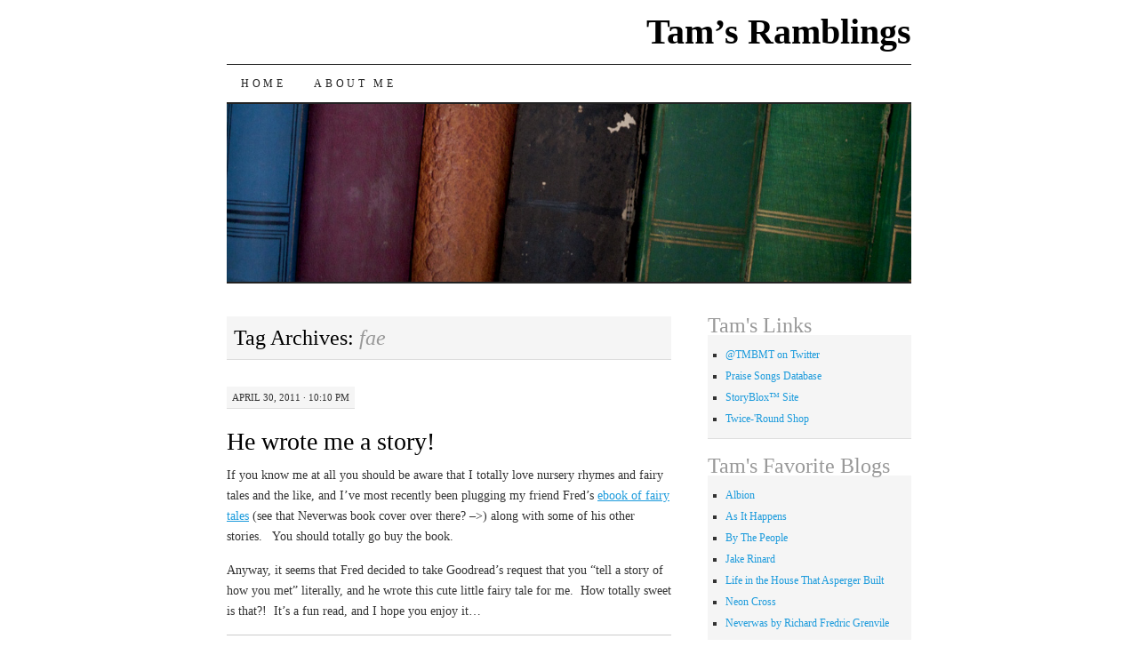

--- FILE ---
content_type: text/html; charset=UTF-8
request_url: https://tmbmt.mycustomdata.com/blog/index.php/tag/fae/
body_size: 10791
content:
<!DOCTYPE html>
<!--[if IE 7]>
<html id="ie7" lang="en-US">
<![endif]-->
<!--[if (gt IE 7) | (!IE)]><!-->
<html lang="en-US">
<!--<![endif]-->
<head>
<meta charset="UTF-8" />
<title>fae | Tam's Ramblings</title>
<link rel="profile" href="http://gmpg.org/xfn/11" />
<link rel="pingback" href="https://tmbmt.MyCustomData.com/blog/xmlrpc.php" />
<meta name='robots' content='max-image-preview:large' />
	<style>img:is([sizes="auto" i], [sizes^="auto," i]) { contain-intrinsic-size: 3000px 1500px }</style>
	<link rel='dns-prefetch' href='//tmbmt.MyCustomData.com' />
<link rel="alternate" type="application/rss+xml" title="Tam&#039;s Ramblings &raquo; Feed" href="https://tmbmt.MyCustomData.com/blog/index.php/feed/" />
<link rel="alternate" type="application/rss+xml" title="Tam&#039;s Ramblings &raquo; Comments Feed" href="https://tmbmt.MyCustomData.com/blog/index.php/comments/feed/" />
<link rel="alternate" type="application/rss+xml" title="Tam&#039;s Ramblings &raquo; fae Tag Feed" href="https://tmbmt.MyCustomData.com/blog/index.php/tag/fae/feed/" />
<script type="text/javascript">
/* <![CDATA[ */
window._wpemojiSettings = {"baseUrl":"https:\/\/s.w.org\/images\/core\/emoji\/16.0.1\/72x72\/","ext":".png","svgUrl":"https:\/\/s.w.org\/images\/core\/emoji\/16.0.1\/svg\/","svgExt":".svg","source":{"concatemoji":"https:\/\/tmbmt.MyCustomData.com\/blog\/wp-includes\/js\/wp-emoji-release.min.js?ver=6.8.3"}};
/*! This file is auto-generated */
!function(s,n){var o,i,e;function c(e){try{var t={supportTests:e,timestamp:(new Date).valueOf()};sessionStorage.setItem(o,JSON.stringify(t))}catch(e){}}function p(e,t,n){e.clearRect(0,0,e.canvas.width,e.canvas.height),e.fillText(t,0,0);var t=new Uint32Array(e.getImageData(0,0,e.canvas.width,e.canvas.height).data),a=(e.clearRect(0,0,e.canvas.width,e.canvas.height),e.fillText(n,0,0),new Uint32Array(e.getImageData(0,0,e.canvas.width,e.canvas.height).data));return t.every(function(e,t){return e===a[t]})}function u(e,t){e.clearRect(0,0,e.canvas.width,e.canvas.height),e.fillText(t,0,0);for(var n=e.getImageData(16,16,1,1),a=0;a<n.data.length;a++)if(0!==n.data[a])return!1;return!0}function f(e,t,n,a){switch(t){case"flag":return n(e,"\ud83c\udff3\ufe0f\u200d\u26a7\ufe0f","\ud83c\udff3\ufe0f\u200b\u26a7\ufe0f")?!1:!n(e,"\ud83c\udde8\ud83c\uddf6","\ud83c\udde8\u200b\ud83c\uddf6")&&!n(e,"\ud83c\udff4\udb40\udc67\udb40\udc62\udb40\udc65\udb40\udc6e\udb40\udc67\udb40\udc7f","\ud83c\udff4\u200b\udb40\udc67\u200b\udb40\udc62\u200b\udb40\udc65\u200b\udb40\udc6e\u200b\udb40\udc67\u200b\udb40\udc7f");case"emoji":return!a(e,"\ud83e\udedf")}return!1}function g(e,t,n,a){var r="undefined"!=typeof WorkerGlobalScope&&self instanceof WorkerGlobalScope?new OffscreenCanvas(300,150):s.createElement("canvas"),o=r.getContext("2d",{willReadFrequently:!0}),i=(o.textBaseline="top",o.font="600 32px Arial",{});return e.forEach(function(e){i[e]=t(o,e,n,a)}),i}function t(e){var t=s.createElement("script");t.src=e,t.defer=!0,s.head.appendChild(t)}"undefined"!=typeof Promise&&(o="wpEmojiSettingsSupports",i=["flag","emoji"],n.supports={everything:!0,everythingExceptFlag:!0},e=new Promise(function(e){s.addEventListener("DOMContentLoaded",e,{once:!0})}),new Promise(function(t){var n=function(){try{var e=JSON.parse(sessionStorage.getItem(o));if("object"==typeof e&&"number"==typeof e.timestamp&&(new Date).valueOf()<e.timestamp+604800&&"object"==typeof e.supportTests)return e.supportTests}catch(e){}return null}();if(!n){if("undefined"!=typeof Worker&&"undefined"!=typeof OffscreenCanvas&&"undefined"!=typeof URL&&URL.createObjectURL&&"undefined"!=typeof Blob)try{var e="postMessage("+g.toString()+"("+[JSON.stringify(i),f.toString(),p.toString(),u.toString()].join(",")+"));",a=new Blob([e],{type:"text/javascript"}),r=new Worker(URL.createObjectURL(a),{name:"wpTestEmojiSupports"});return void(r.onmessage=function(e){c(n=e.data),r.terminate(),t(n)})}catch(e){}c(n=g(i,f,p,u))}t(n)}).then(function(e){for(var t in e)n.supports[t]=e[t],n.supports.everything=n.supports.everything&&n.supports[t],"flag"!==t&&(n.supports.everythingExceptFlag=n.supports.everythingExceptFlag&&n.supports[t]);n.supports.everythingExceptFlag=n.supports.everythingExceptFlag&&!n.supports.flag,n.DOMReady=!1,n.readyCallback=function(){n.DOMReady=!0}}).then(function(){return e}).then(function(){var e;n.supports.everything||(n.readyCallback(),(e=n.source||{}).concatemoji?t(e.concatemoji):e.wpemoji&&e.twemoji&&(t(e.twemoji),t(e.wpemoji)))}))}((window,document),window._wpemojiSettings);
/* ]]> */
</script>
<style id='wp-emoji-styles-inline-css' type='text/css'>

	img.wp-smiley, img.emoji {
		display: inline !important;
		border: none !important;
		box-shadow: none !important;
		height: 1em !important;
		width: 1em !important;
		margin: 0 0.07em !important;
		vertical-align: -0.1em !important;
		background: none !important;
		padding: 0 !important;
	}
</style>
<link rel='stylesheet' id='wp-block-library-css' href='https://tmbmt.MyCustomData.com/blog/wp-includes/css/dist/block-library/style.min.css?ver=6.8.3' type='text/css' media='all' />
<style id='classic-theme-styles-inline-css' type='text/css'>
/*! This file is auto-generated */
.wp-block-button__link{color:#fff;background-color:#32373c;border-radius:9999px;box-shadow:none;text-decoration:none;padding:calc(.667em + 2px) calc(1.333em + 2px);font-size:1.125em}.wp-block-file__button{background:#32373c;color:#fff;text-decoration:none}
</style>
<style id='global-styles-inline-css' type='text/css'>
:root{--wp--preset--aspect-ratio--square: 1;--wp--preset--aspect-ratio--4-3: 4/3;--wp--preset--aspect-ratio--3-4: 3/4;--wp--preset--aspect-ratio--3-2: 3/2;--wp--preset--aspect-ratio--2-3: 2/3;--wp--preset--aspect-ratio--16-9: 16/9;--wp--preset--aspect-ratio--9-16: 9/16;--wp--preset--color--black: #000000;--wp--preset--color--cyan-bluish-gray: #abb8c3;--wp--preset--color--white: #ffffff;--wp--preset--color--pale-pink: #f78da7;--wp--preset--color--vivid-red: #cf2e2e;--wp--preset--color--luminous-vivid-orange: #ff6900;--wp--preset--color--luminous-vivid-amber: #fcb900;--wp--preset--color--light-green-cyan: #7bdcb5;--wp--preset--color--vivid-green-cyan: #00d084;--wp--preset--color--pale-cyan-blue: #8ed1fc;--wp--preset--color--vivid-cyan-blue: #0693e3;--wp--preset--color--vivid-purple: #9b51e0;--wp--preset--gradient--vivid-cyan-blue-to-vivid-purple: linear-gradient(135deg,rgba(6,147,227,1) 0%,rgb(155,81,224) 100%);--wp--preset--gradient--light-green-cyan-to-vivid-green-cyan: linear-gradient(135deg,rgb(122,220,180) 0%,rgb(0,208,130) 100%);--wp--preset--gradient--luminous-vivid-amber-to-luminous-vivid-orange: linear-gradient(135deg,rgba(252,185,0,1) 0%,rgba(255,105,0,1) 100%);--wp--preset--gradient--luminous-vivid-orange-to-vivid-red: linear-gradient(135deg,rgba(255,105,0,1) 0%,rgb(207,46,46) 100%);--wp--preset--gradient--very-light-gray-to-cyan-bluish-gray: linear-gradient(135deg,rgb(238,238,238) 0%,rgb(169,184,195) 100%);--wp--preset--gradient--cool-to-warm-spectrum: linear-gradient(135deg,rgb(74,234,220) 0%,rgb(151,120,209) 20%,rgb(207,42,186) 40%,rgb(238,44,130) 60%,rgb(251,105,98) 80%,rgb(254,248,76) 100%);--wp--preset--gradient--blush-light-purple: linear-gradient(135deg,rgb(255,206,236) 0%,rgb(152,150,240) 100%);--wp--preset--gradient--blush-bordeaux: linear-gradient(135deg,rgb(254,205,165) 0%,rgb(254,45,45) 50%,rgb(107,0,62) 100%);--wp--preset--gradient--luminous-dusk: linear-gradient(135deg,rgb(255,203,112) 0%,rgb(199,81,192) 50%,rgb(65,88,208) 100%);--wp--preset--gradient--pale-ocean: linear-gradient(135deg,rgb(255,245,203) 0%,rgb(182,227,212) 50%,rgb(51,167,181) 100%);--wp--preset--gradient--electric-grass: linear-gradient(135deg,rgb(202,248,128) 0%,rgb(113,206,126) 100%);--wp--preset--gradient--midnight: linear-gradient(135deg,rgb(2,3,129) 0%,rgb(40,116,252) 100%);--wp--preset--font-size--small: 13px;--wp--preset--font-size--medium: 20px;--wp--preset--font-size--large: 36px;--wp--preset--font-size--x-large: 42px;--wp--preset--spacing--20: 0.44rem;--wp--preset--spacing--30: 0.67rem;--wp--preset--spacing--40: 1rem;--wp--preset--spacing--50: 1.5rem;--wp--preset--spacing--60: 2.25rem;--wp--preset--spacing--70: 3.38rem;--wp--preset--spacing--80: 5.06rem;--wp--preset--shadow--natural: 6px 6px 9px rgba(0, 0, 0, 0.2);--wp--preset--shadow--deep: 12px 12px 50px rgba(0, 0, 0, 0.4);--wp--preset--shadow--sharp: 6px 6px 0px rgba(0, 0, 0, 0.2);--wp--preset--shadow--outlined: 6px 6px 0px -3px rgba(255, 255, 255, 1), 6px 6px rgba(0, 0, 0, 1);--wp--preset--shadow--crisp: 6px 6px 0px rgba(0, 0, 0, 1);}:where(.is-layout-flex){gap: 0.5em;}:where(.is-layout-grid){gap: 0.5em;}body .is-layout-flex{display: flex;}.is-layout-flex{flex-wrap: wrap;align-items: center;}.is-layout-flex > :is(*, div){margin: 0;}body .is-layout-grid{display: grid;}.is-layout-grid > :is(*, div){margin: 0;}:where(.wp-block-columns.is-layout-flex){gap: 2em;}:where(.wp-block-columns.is-layout-grid){gap: 2em;}:where(.wp-block-post-template.is-layout-flex){gap: 1.25em;}:where(.wp-block-post-template.is-layout-grid){gap: 1.25em;}.has-black-color{color: var(--wp--preset--color--black) !important;}.has-cyan-bluish-gray-color{color: var(--wp--preset--color--cyan-bluish-gray) !important;}.has-white-color{color: var(--wp--preset--color--white) !important;}.has-pale-pink-color{color: var(--wp--preset--color--pale-pink) !important;}.has-vivid-red-color{color: var(--wp--preset--color--vivid-red) !important;}.has-luminous-vivid-orange-color{color: var(--wp--preset--color--luminous-vivid-orange) !important;}.has-luminous-vivid-amber-color{color: var(--wp--preset--color--luminous-vivid-amber) !important;}.has-light-green-cyan-color{color: var(--wp--preset--color--light-green-cyan) !important;}.has-vivid-green-cyan-color{color: var(--wp--preset--color--vivid-green-cyan) !important;}.has-pale-cyan-blue-color{color: var(--wp--preset--color--pale-cyan-blue) !important;}.has-vivid-cyan-blue-color{color: var(--wp--preset--color--vivid-cyan-blue) !important;}.has-vivid-purple-color{color: var(--wp--preset--color--vivid-purple) !important;}.has-black-background-color{background-color: var(--wp--preset--color--black) !important;}.has-cyan-bluish-gray-background-color{background-color: var(--wp--preset--color--cyan-bluish-gray) !important;}.has-white-background-color{background-color: var(--wp--preset--color--white) !important;}.has-pale-pink-background-color{background-color: var(--wp--preset--color--pale-pink) !important;}.has-vivid-red-background-color{background-color: var(--wp--preset--color--vivid-red) !important;}.has-luminous-vivid-orange-background-color{background-color: var(--wp--preset--color--luminous-vivid-orange) !important;}.has-luminous-vivid-amber-background-color{background-color: var(--wp--preset--color--luminous-vivid-amber) !important;}.has-light-green-cyan-background-color{background-color: var(--wp--preset--color--light-green-cyan) !important;}.has-vivid-green-cyan-background-color{background-color: var(--wp--preset--color--vivid-green-cyan) !important;}.has-pale-cyan-blue-background-color{background-color: var(--wp--preset--color--pale-cyan-blue) !important;}.has-vivid-cyan-blue-background-color{background-color: var(--wp--preset--color--vivid-cyan-blue) !important;}.has-vivid-purple-background-color{background-color: var(--wp--preset--color--vivid-purple) !important;}.has-black-border-color{border-color: var(--wp--preset--color--black) !important;}.has-cyan-bluish-gray-border-color{border-color: var(--wp--preset--color--cyan-bluish-gray) !important;}.has-white-border-color{border-color: var(--wp--preset--color--white) !important;}.has-pale-pink-border-color{border-color: var(--wp--preset--color--pale-pink) !important;}.has-vivid-red-border-color{border-color: var(--wp--preset--color--vivid-red) !important;}.has-luminous-vivid-orange-border-color{border-color: var(--wp--preset--color--luminous-vivid-orange) !important;}.has-luminous-vivid-amber-border-color{border-color: var(--wp--preset--color--luminous-vivid-amber) !important;}.has-light-green-cyan-border-color{border-color: var(--wp--preset--color--light-green-cyan) !important;}.has-vivid-green-cyan-border-color{border-color: var(--wp--preset--color--vivid-green-cyan) !important;}.has-pale-cyan-blue-border-color{border-color: var(--wp--preset--color--pale-cyan-blue) !important;}.has-vivid-cyan-blue-border-color{border-color: var(--wp--preset--color--vivid-cyan-blue) !important;}.has-vivid-purple-border-color{border-color: var(--wp--preset--color--vivid-purple) !important;}.has-vivid-cyan-blue-to-vivid-purple-gradient-background{background: var(--wp--preset--gradient--vivid-cyan-blue-to-vivid-purple) !important;}.has-light-green-cyan-to-vivid-green-cyan-gradient-background{background: var(--wp--preset--gradient--light-green-cyan-to-vivid-green-cyan) !important;}.has-luminous-vivid-amber-to-luminous-vivid-orange-gradient-background{background: var(--wp--preset--gradient--luminous-vivid-amber-to-luminous-vivid-orange) !important;}.has-luminous-vivid-orange-to-vivid-red-gradient-background{background: var(--wp--preset--gradient--luminous-vivid-orange-to-vivid-red) !important;}.has-very-light-gray-to-cyan-bluish-gray-gradient-background{background: var(--wp--preset--gradient--very-light-gray-to-cyan-bluish-gray) !important;}.has-cool-to-warm-spectrum-gradient-background{background: var(--wp--preset--gradient--cool-to-warm-spectrum) !important;}.has-blush-light-purple-gradient-background{background: var(--wp--preset--gradient--blush-light-purple) !important;}.has-blush-bordeaux-gradient-background{background: var(--wp--preset--gradient--blush-bordeaux) !important;}.has-luminous-dusk-gradient-background{background: var(--wp--preset--gradient--luminous-dusk) !important;}.has-pale-ocean-gradient-background{background: var(--wp--preset--gradient--pale-ocean) !important;}.has-electric-grass-gradient-background{background: var(--wp--preset--gradient--electric-grass) !important;}.has-midnight-gradient-background{background: var(--wp--preset--gradient--midnight) !important;}.has-small-font-size{font-size: var(--wp--preset--font-size--small) !important;}.has-medium-font-size{font-size: var(--wp--preset--font-size--medium) !important;}.has-large-font-size{font-size: var(--wp--preset--font-size--large) !important;}.has-x-large-font-size{font-size: var(--wp--preset--font-size--x-large) !important;}
:where(.wp-block-post-template.is-layout-flex){gap: 1.25em;}:where(.wp-block-post-template.is-layout-grid){gap: 1.25em;}
:where(.wp-block-columns.is-layout-flex){gap: 2em;}:where(.wp-block-columns.is-layout-grid){gap: 2em;}
:root :where(.wp-block-pullquote){font-size: 1.5em;line-height: 1.6;}
</style>
<link rel='stylesheet' id='pilcrow-css' href='https://tmbmt.MyCustomData.com/blog/wp-content/themes/pilcrow/style.css?ver=6.8.3' type='text/css' media='all' />
<link rel="https://api.w.org/" href="https://tmbmt.MyCustomData.com/blog/index.php/wp-json/" /><link rel="alternate" title="JSON" type="application/json" href="https://tmbmt.MyCustomData.com/blog/index.php/wp-json/wp/v2/tags/303" /><link rel="EditURI" type="application/rsd+xml" title="RSD" href="https://tmbmt.MyCustomData.com/blog/xmlrpc.php?rsd" />
<meta name="generator" content="WordPress 6.8.3" />
</head>

<body class="archive tag tag-fae tag-303 wp-theme-pilcrow two-column content-sidebar color-light">
<div id="container" class="hfeed">
	<div id="page" class="blog">
		<div id="header">
						<div id="site-title">
				<span>
					<a href="https://tmbmt.MyCustomData.com/blog/" title="Tam&#8217;s Ramblings" rel="home">Tam&#8217;s Ramblings</a>
				</span>
			</div>

			<div id="nav" role="navigation">
			  				<div class="skip-link screen-reader-text"><a href="#content" title="Skip to content">Skip to content</a></div>
								<div class="menu"><ul>
<li ><a href="https://tmbmt.MyCustomData.com/blog/">Home</a></li><li class="page_item page-item-2"><a href="https://tmbmt.MyCustomData.com/blog/index.php/about/">About Me</a></li>
</ul></div>
			</div><!-- #nav -->

			<div id="pic">
				<a href="https://tmbmt.MyCustomData.com/blog/" rel="home">
										<img src="https://tmbmt.MyCustomData.com/blog/wp-content/themes/pilcrow/images/headers/books.jpg" width="770" height="200" alt="" />
								</a>
			</div><!-- #pic -->
		</div><!-- #header -->

		<div id="content-box">

<div id="content-container">
	<div id="content" role="main">

		<h1 class="page-title archive-head">
			Tag Archives: <span>fae</span>		</h1>

		
<div id="post-327" class="post-327 post type-post status-publish format-standard hentry category-guest-posts category-personal-2 category-stories-2 tag-big-bad-wolf tag-children tag-fae tag-fairies tag-fairy-tale tag-fairy-tales tag-fred-grenvile tag-green tag-personal tag-richard-fredric-grenvile tag-stocking-cap tag-story">
	<div class="entry-meta">

		April 30, 2011 &middot; 10:10 pm	</div><!-- .entry-meta -->

	<h2 class="entry-title"><a href="https://tmbmt.MyCustomData.com/blog/index.php/he-wrote-me-a-story/" rel="bookmark">He wrote me a story!</a></h2>	<div class="entry entry-content">
		<p>If you know me at all you should be aware that I totally love nursery rhymes and fairy tales and the like, and I&#8217;ve most recently been plugging my friend Fred&#8217;s <a href="http://grenvile.com/">ebook of fairy tales</a> (see that Neverwas book cover over there? &#8211;&gt;) along with some of his other stories.   You should totally go buy the book.</p>
<p>Anyway, it seems that Fred decided to take Goodread&#8217;s request that you &#8220;tell a story of how you met&#8221; literally, and he wrote this cute little fairy tale for me.  How totally sweet is that?!  It&#8217;s a fun read, and I hope you enjoy it&#8230;</p>
<hr />
<p>&nbsp;</p>
<h2>Little Green Stocking Cap<br />
<span style="font-size: small;">by Fred Grenvile © 2011</span></h2>
<p><em>This is a little tale that I wrote as an allegory of the way Tam and I met. Viewed one way I guess it could seem cheesy or patronizing, but the real details are private and this is close enough to get the gist across. Since Tam has expressed a real fondness for my alternate fairy stories and fables I thought I&#8217;d use that as the basis. I like the way it turned out but welcome comments here and on my own site at <a href="http://wwwgrenvile.com/">http://wwwGrenvile.com</a>.</em></p>
<p><em>Fred Grenvile</em></p>
<p>Once upon a time a Big Bad Wolf met a little girl wearing a dark green stocking cap. The wolf greeted the little girl politely and she told him that she was called “Little Green Stocking Cap&#8221; because she was never seen without it, for an evil fae had cursed her to never remove it. She was called thus for so long that soon everyone had forgotten she&#8217;d had any other name, even she! Little Green Stocking Cap was wandering the woods on her way to find a house she&#8217;d heard was made of sweets. She had left her own home because her poor parents could not help her to remove the heavy green cap, and for shame they made her wear a silly bonnet to cover it when ever she went out of the house. Green was quite courteous to the wolf, which was quite a novelty for him indeed. But when they had spoken for a time, Little Green Stocking Cap remembered that wolves had an unfair reputation for eating little girls right up. She became frightened and ran away very fast.</p>
<p><a href="https://tmbmt.MyCustomData.com/blog/wp-content/uploads/2011/04/green-hat3.png"><img decoding="async" class="alignleft" style="border: 0pt none; margin: 10px;" title="Green Stocking Cap" src="https://tmbmt.MyCustomData.com/blog/wp-content/uploads/2011/04/green-hat3-97x300.png" alt="Green Stocking Cap" width="97" height="300" /></a>Now the wolf had just remembered that the house of sweets had a very bad reputation, indeed. So, valiantly, he attempted to warn the little girl that what was sweet to the taste could turn sour on the stomach. But Green ran very fast and he became winded, so with a snarl he turned and went on about his wolfly pursuits.</p>
<p>Green Stocking Cap did not trust his quick retreat and continued as fast as her little legs could carry her. Just when she thought she could not run another step, there in the next clearing she saw the great house made of sweets. The walls were chocolate cake and the windows were sugar candy. Each tile of the roof was made of a different kind of chocolate delight. With a cry of joy, Green Stocking Cap ran and flung herself on the sweet-tart steps of the house and fell fast asleep.</p>
<p>Just as it fell dark a beautiful princess appeared and opened the door to the sweet house and invited Green Stocking Cap in. Green was very tired and the princess was so beautiful that she trusted her instantly and was soon fast asleep in a bed of her very own, with sheets of spun sugar and pillows stuffed with kettle-corn.</p>
<p>For a time all was lovely in the fine, sweet house, then one day Green took a fancy to hold a celebration to thank the beautiful princess for her hospitality. Green waited until she was out then slipped into the the princess&#8217; chamber to seek correspondence that might reveal what friends might visit to celebrate.</p>
<p>On a high chest Green found a writing box that held many letters and notes. As she was copying the most promising names, the princess returned and found her with her hand in the box. Before little Green could explain, the princess transformed and her true form was revealed to be none other than the same wicked hag that had cursed Green to always wear the cap!</p>
<p>Green gave a cry and ran from the house, just avoiding the clawed hand of the wicked fae. In her other hand was a great knife and Green had no doubt that should she be caught she&#8217;d soon be cut up and in the pot to boil!</p>
<p>Again, Green ran as fast as her little legs could carry her, but the cap snagged upon bushes and held her back, so that the fae gained upon her, calling all her wicked friends to aid her in catching the little girl. The fae truly did plan to feast that night!</p>
<p>Just as Green&#8217;s legs gave out and she fell to the soft mould beneath a great oak, the Wolf sprang out of the brush. Green&#8217;s heart quailed, for she knew she could not run another step. With the Wolf before her and the Hag behind, where could she turn. She was dinner for certain.</p>
<p>Just then the Wolf leapt and Green fell to the ground shivering, but he sailed right past and took a great bite from the Hag who had come up behind Green unawares. They fought and tussled in great fashion, but eventually the Hag was so bloodied she tore herself free and fled with a screech, grabbing a broken stick and flying off on her makeshift broom.</p>
<p>The Wolf led Green to an old shepherd&#8217;s hut by a glassy lake. It was none to clean, but Green soon found she had made a home and in time the local animals and herdsmen became a new family. And ever after the Wolf watched over her from the deep wood.</p>
			</div><!-- .entry-content -->
	
	<div class="entry-links">
		<p class="comment-number"><a href="https://tmbmt.MyCustomData.com/blog/index.php/he-wrote-me-a-story/#comments">2 Comments</a></p>

					<p class="entry-categories tagged">Filed under <a href="https://tmbmt.MyCustomData.com/blog/index.php/category/guest-posts/" rel="category tag">Guest Posts</a>, <a href="https://tmbmt.MyCustomData.com/blog/index.php/category/personal-2/" rel="category tag">Personal</a>, <a href="https://tmbmt.MyCustomData.com/blog/index.php/category/stories-2/" rel="category tag">Stories</a></p>
			<p class="entry-tags tagged">Tagged as <a href="https://tmbmt.MyCustomData.com/blog/index.php/tag/big-bad-wolf/" rel="tag">big bad wolf</a>, <a href="https://tmbmt.MyCustomData.com/blog/index.php/tag/children/" rel="tag">children</a>, <a href="https://tmbmt.MyCustomData.com/blog/index.php/tag/fae/" rel="tag">fae</a>, <a href="https://tmbmt.MyCustomData.com/blog/index.php/tag/fairies/" rel="tag">fairies</a>, <a href="https://tmbmt.MyCustomData.com/blog/index.php/tag/fairy-tale/" rel="tag">fairy tale</a>, <a href="https://tmbmt.MyCustomData.com/blog/index.php/tag/fairy-tales/" rel="tag">fairy tales</a>, <a href="https://tmbmt.MyCustomData.com/blog/index.php/tag/fred-grenvile/" rel="tag">Fred Grenvile</a>, <a href="https://tmbmt.MyCustomData.com/blog/index.php/tag/green/" rel="tag">green</a>, <a href="https://tmbmt.MyCustomData.com/blog/index.php/tag/personal/" rel="tag">personal</a>, <a href="https://tmbmt.MyCustomData.com/blog/index.php/tag/richard-fredric-grenvile/" rel="tag">Richard Fredric Grenvile</a>, <a href="https://tmbmt.MyCustomData.com/blog/index.php/tag/stocking-cap/" rel="tag">stocking cap</a>, <a href="https://tmbmt.MyCustomData.com/blog/index.php/tag/story/" rel="tag">story</a><br /></p>
			</div><!-- .entry-links -->

</div><!-- #post-## -->


	</div><!-- #content -->
</div><!-- #content-container -->


	<div id="sidebar" class="widget-area" role="complementary">
				<ul class="xoxo sidebar-list">

			<li id="linkcat-3" class="widget widget_links"><h3 class="widget-title">Tam's Links</h3>
	<ul class='xoxo blogroll'>
<li><a href="http://twitter.com/tmbmt" rel="me" title="My twitter account." target="_blank">@TMBMT on Twitter</a></li>
<li><a href="http://tmbmt.mycustomdata.com/praisesongs.asp" rel="me" title="TMBMT&#8217;s Praise Songs Database" target="_blank">Praise Songs Database</a></li>
<li><a href="http://www.storyblox.com" rel="me" title="StoryBlox™ &#8211; Educational toys for all ages." target="_blank">StoryBlox™ Site</a></li>
<li><a href="http://tmbmt.etsy.com" rel="me" title="My Personal Etsy Store." target="_blank">Twice-&#039;Round Shop</a></li>

	</ul>
</li>
<li id="linkcat-2" class="widget widget_links"><h3 class="widget-title">Tam's Favorite Blogs</h3>
	<ul class='xoxo blogroll'>
<li><a href="http://www.grenvile.com/" rel="friend" title="R. F. Grenvile &#8211; Author Blog" target="_blank">Albion</a></li>
<li><a href="http://johnmill79.livejournal.com/" rel="friend" target="_blank">As It Happens</a></li>
<li><a href="http://fd4ds5.tripod.com/gettys/index.blog" rel="friend sibling" target="_blank">By The People</a></li>
<li><a href="http://jakerinard.com/" rel="friend" target="_blank">Jake Rinard</a></li>
<li><a href="https://lifeintheaspiehouse.wordpress.com/" rel="friend">Life in the House That Asperger Built</a></li>
<li><a href="http://neoncrossapis.blogspot.com/" rel="friend" target="_blank">Neon Cross</a></li>
<li><a href="http://grenvile.com/" title="The best fairy tales you haven&#8217;t read yet." target="_blank">Neverwas by Richard Fredric Grenvile</a></li>
<li><a href="http://owings8.blogspot.com/" rel="sibling" title="Optimistically Walking IN God&#8217;s Sight" target="_blank">O. W. IN G. S.</a></li>
<li><a href="https://solodialogue.wordpress.com/" rel="friend" target="_blank">Solodialogue</a></li>

	</ul>
</li>
<li id="linkcat-280" class="widget widget_links"><h3 class="widget-title">Must Reads</h3>
	<ul class='xoxo blogroll'>
<li><a href="http://grenvile.com/" title="The best fairy tales you haven&#8217;t read yet." target="_blank"><img src="https://tmbmt.MyCustomData.com/blog/wp-content/uploads/2011/04/Neverwas-Cover-192x300.jpg" alt="Neverwas by Richard Fredric Grenvile" title="The best fairy tales you haven&#8217;t read yet." /></a></li>

	</ul>
</li>
<li id="text-4" class="widget widget_text"><h3 class="widget-title">Stuffs Tam Makes</h3>			<div class="textwidget"><br />
<table style="text-align: center;">
<tr><td><a style="font-family:Arial, Helvetica, sans-serif; font-size: 12px; text-decoration: none;" href="http://tmbmt.etsy.com">Twice-'Round on Etsy</a></td></tr>
<tr><td><object type="application/x-shockwave-flash" data="http://www.etsy.com/flash/spots/etsy_mini.swf?user_id=15147&user_name=TMBMT&item_source=shop&item_size=thumbnail&rows=3&columns=2"><param name="movie" value="http://www.etsy.com/flash/spots/etsy_mini.swf?user_id=15147&user_name=TMBMT&item_source=shop&item_size=thumbnail&rows=3&columns=2" /></object>
</td></tr>
</table>

<table style="text-align: center;">
<tr><td><a style="font-family:Arial, Helvetica, sans-serif; font-size: 12px; text-decoration: none;" href="http://StoryBlox.etsy.com">StoryBlox on Etsy</a></td></tr>
<tr><td><object type="application/x-shockwave-flash" data="http://www.etsy.com/flash/spots/etsy_mini.swf?user_id=11729&user_name=StoryBlox&item_source=shop&item_size=thumbnail&rows=3&columns=2"><param name="movie" value="http://www.etsy.com/flash/spots/etsy_mini.swf?user_id=11729&user_name=StoryBlox&item_source=shop&item_size=thumbnail&rows=3&columns=2" /></object>
</td></tr>
</table></div>
		</li>		</ul>
	</div><!-- #sidebar .widget-area -->

	
		</div><!-- #content-box -->

		<div id="footer" role="contentinfo">
			<div id="colophon">

				
				<div id="site-info">
					<a href="https://tmbmt.MyCustomData.com/blog/" title="Tam&#8217;s Ramblings" rel="home">Tam&#8217;s Ramblings</a> &middot; 				</div><!-- #site-info -->

				<div id="site-generator">
					<a href="http://wordpress.org/" title="A Semantic Personal Publishing Platform" rel="generator">Proudly powered by WordPress</a>
					&middot;
					Theme: Pilcrow by <a href="http://automattic.com/" rel="designer">Automattic</a>.				</div><!-- #site-generator -->

			</div><!-- #colophon -->
		</div><!-- #footer -->
	</div><!-- #page .blog -->
</div><!-- #container -->

<script type="speculationrules">
{"prefetch":[{"source":"document","where":{"and":[{"href_matches":"\/blog\/*"},{"not":{"href_matches":["\/blog\/wp-*.php","\/blog\/wp-admin\/*","\/blog\/wp-content\/uploads\/*","\/blog\/wp-content\/*","\/blog\/wp-content\/plugins\/*","\/blog\/wp-content\/themes\/pilcrow\/*","\/blog\/*\\?(.+)"]}},{"not":{"selector_matches":"a[rel~=\"nofollow\"]"}},{"not":{"selector_matches":".no-prefetch, .no-prefetch a"}}]},"eagerness":"conservative"}]}
</script>
</body>
</html>


--- FILE ---
content_type: text/css
request_url: https://tmbmt.mycustomdata.com/blog/wp-content/themes/pilcrow/style.css?ver=6.8.3
body_size: 7984
content:
/*
Theme Name: Pilcrow
Theme URI: http://theme.wordpress.com/themes/pilcrow/
Description: Pilcrow&rsquo;s 6 different layouts, with multiple sidebar configurations, four default color schemes, custom header images (using featured images in posts and pages), and a customizable background, make personalizing your blog a snap.
Version: 1.5.1
Author: Automattic
Author URI: http://automattic.com/
License: GNU General Public License v2 or later
License URI: http://www.gnu.org/licenses/gpl-2.0.html
Tags: custom-header, custom-background, custom-menu, sticky-post, microformats, rtl-language-support, translation-ready, featured-image-header, featured-images, post-formats
*/


/* =Reset default browser CSS. Based on work by Eric Meyer: http://meyerweb.com/eric/tools/css/reset/index.html
-------------------------------------------------------------- */

html, body, div, span, applet, object, iframe,
h1, h2, h3, h4, h5, h6, p, blockquote, pre,
a, abbr, acronym, address, big, cite, code,
del, dfn, em, font, ins, kbd, q, s, samp,
small, strike, strong, sub, sup, tt, var,
dl, dt, dd, ol, ul, li,
fieldset, form, label {
	border: 0;
	font-style: inherit;
	font-weight: inherit;
	margin: 0;
	outline: 0;
	padding: 0;
	vertical-align: baseline;
}
legend, caption, table, tbody, tfoot, thead, tr, th, td {
	margin: 0;
	padding: 0;
}
/* remember to define focus styles! */
:focus {
	outline: 0;
}
body {
	background: #fff;
	line-height: 1;
}
html body {
	text-align: left;
}
ol, ul {
	list-style: none;
}
/* tables still need 'cellspacing="0"' in the markup */
table {
	border-collapse: separate;
	border-spacing: 0;
}
caption, th, td {
	font-weight: normal;
	text-align: left;
}
a img {
	border: 0;
}


/* =Structure
----------------------------------------------- */

body {
	padding: 0 3.8%;
}
#wrapper {
	max-width: 850px;
	margin: 0 auto;
}
#container {
	clear: both;
	margin: 0 auto;
}
#wrapper #container {
	margin: 0 4.7%;
}
#header {
	float: left;
	width: 100%;
}
#content-box {
	width: 100%;
}
#content-container {
	width: 100%;
}
#content {
}
#main-sidebars {
	max-width: 450px;
	width: 45.5%;
}
#feature {
	width: 100%;
}
#sidebar,
#secondary-sidebar {
	overflow: hidden;
}
#secondary-sidebar {
}
#footer {
	clear: both;
	width: 100%;
}

/* 2-column layouts */
.two-column #container {
	max-width: 770px;
}
.two-column #content {
	overflow: hidden;
	width: 64.99%;
}
.two-column #sidebar,
.two-column #secondary-sidebar {
	float: right;
	width: 29.806%;
}

/* 3-column layouts */
.three-column #wrapper {
	max-width: 1070px;
}
.three-column #container {
	max-width: 990px;
}
.three-column #wrapper #container {
	margin: 0 3.7625%;
}
.three-column #content {
	overflow: hidden;
	width: 50.5%;
}
.three-column #sidebar {
	width: 51.15%;
}
.three-column #secondary-sidebar {
	width: 39.89%;
}

/* Content-Sidebar layouts */
.content-sidebar #content-container {
	float: left;
	margin: 0 -30.4% 0 0;
}
.content-sidebar #content {
	margin: 0 35.1% 0 0;
}
.content-sidebar #sidebar,
.content-sidebar #secondary-sidebar {
	float: right;
}
.content-sidebar #secondary-sidebar {
	clear: right;
}

/* Sidebar-Content layouts */
.sidebar-content #content-container {
	float: right;
	margin: 0 0 0 -30.4%;
}
.sidebar-content #content {
	margin: 0 0 0 35.1%;
}
.sidebar-content #sidebar,
.sidebar-content #secondary-sidebar {
	float: left;
}
.sidebar-content #secondary-sidebar {
	clear: left;
}

/* Content-Sidebar-Sidebar layouts */
.content-sidebar-sidebar #content-container {
	float: left;
	margin: 0 -45.5% 0 0;
}
.content-sidebar-sidebar #content {
	margin: 0 49.5% 0 0;
}
.content-sidebar-sidebar #main-sidebars {
	float: right;
}
.content-sidebar-sidebar #feature,
.content-sidebar-sidebar #sidebar,
.content-sidebar-sidebar #secondary-sidebar {
	float: left;
}
.content-sidebar-sidebar #secondary-sidebar {
	margin: 0 0 0 8.963%;
}

/* Sidebar-Sidebar-Content layouts */
.sidebar-sidebar-content #content-container {
	float: right;
	margin: 0 0 0 -45.5%;
}
.sidebar-sidebar-content #content {
	margin: 0 0 0 49.5%;
}
.sidebar-sidebar-content #main-sidebars {
	float: left;
}
.sidebar-sidebar-content #feature,
.sidebar-sidebar-content #sidebar,
.sidebar-sidebar-content #secondary-sidebar {
	float: left;
}
.sidebar-sidebar-content #secondary-sidebar {
	margin: 0 0 0 8.963%;
}

/* Sidebar-Content-Sidebar layouts */
.sidebar-content-sidebar #content-container {
	float: left;
}
.sidebar-content-sidebar #content {
	margin: 0 24.8%;
}
.sidebar-content-sidebar #sidebar,
.sidebar-content-sidebar #secondary-sidebar {
	width: 20.69%;
}
.sidebar-content-sidebar #sidebar {
	float: left;
	margin: 0 0 0 -100%;
}
.sidebar-content-sidebar #secondary-sidebar {
	float: right;
	margin: 0 0 0 -20.7%;
}

/* Full width content with no sidebar */
.no-sidebar #wrapper {
	max-width: 1070px;
}
.no-sidebar #container {
	max-width: 990px;
}
.no-sidebar #wrapper #container {
	margin: 0 3.9%;
}
.no-sidebar #content,
.one-column #content,
.image-attachment #content {
	margin: 0 auto;
	width: 100%;
}

/* Alignment */
.alignleft {
	display: inline;
	float: left;
	margin-right: 7px;
}
.alignright {
	display: inline;
	float: right;
	margin-left: 7px;
}
.aligncenter {
	clear: both;
	display: block;
	margin-left: auto;
	margin-right: auto;
}


/* =Global
----------------------------------------------- */

body, input, textarea {
	color: #333;
	font: 14px Georgia, "Bitstream Charter", serif;
	line-height: 1.7;
}
#wrapper {
	background: #fff;
}

/* Headings */
hr {
	background-color: #ccc;
	border: 0;
	height: 1px;
}

/* Text elements */
p {
	margin-bottom: 15px;
}
ul, ol {
	margin: 0 0 1.7em 2.5em;
}
ul {
	list-style: square;
}
ol {
	list-style-type: decimal;
}
ul ul, ol ol, ul ol, ol ul {
	margin-bottom: 0;
}
dl {
	margin-bottom: 1.7em;
}
dt {
	font-weight: bold;
}
dd {
	font-style: italic;
	margin: 0 1.7em 0;
}
strong {
	font-weight: bold;
}
cite, em, i {
	font-style: italic;
}
img {
	height: auto;
	max-width: 100%;
}
blockquote {
	background: #F5F5F5;
	border: solid #bbb;
	border-width: 1px 0;
	color: #666;
	margin: 0 0 1.7em;
	padding: 5px 10px 0;
}
blockquote p {
	margin-bottom: 7px;
}
pre {
	background: #f4f4f4;
	font: 13px "Courier New", Courier, monospace;
	line-height: 1.7;
	margin-bottom: 1.7em;
	overflow-x: auto;
	padding: 0.75em 1.7em;
	overflow-x: scroll;
}
code, kbd {
	color: #009900;
	font: 13px "Courier New", Courier, monospace;
}
abbr, acronym {
	border-bottom: 1px dotted #666;
	cursor: help;
}
ins {
	background: #fff9c0;
	text-decoration: none;
}
sup,
sub {
	font-size: 10px;
	height: 0;
	line-height: 1;
	position: relative;
	vertical-align: baseline;
}
sup {
	bottom: 1ex;
}
sub {
	top: .5ex;
}
input[type=text],
input[type=email],
textarea {
	border: 1px solid #bbb;
}
textarea {
	padding-left: 3px;
	width: 98%;
}
input[type=text],
input[type=email] {
	padding: 3px;
}

/* Links */
a {
	color: #1c9bdc;
	text-decoration: none;
}
a:focus,
a:active,
a:hover {
	color: #1873a1;
	text-decoration: underline;
}

/* Text meant only for screen readers */
.screen-reader-text {
	position: absolute !important;
	clip: rect(1px 1px 1px 1px); /* IE6, IE7 */
	clip: rect(1px, 1px, 1px, 1px);
}


/* =Header
----------------------------------------------- */

#header {
	margin-bottom: 30px;
}
#site-title {
	text-align: right;
}
#site-title a {
	color: #000;
	font-size: 40px;
	font-weight: bold;
	line-height: 72px;
	text-decoration: none;
}
#header img {
	border-bottom: 2px solid #222;
	max-width: 100%;
	width: auto;
	height: auto;
}

/* =Menu
----------------------------------------------- */

#nav {
	border: solid #222;
	border-width: 1px 0 2px;
	display: block;
	float: left;
	margin: 0 auto;
	width: 100%;
}
#nav ul {
	font-size: 12px;
	list-style: none;
	margin: 0;
	padding-left: 0;
}
#nav li {
	float: left;
	position: relative;
}
#nav a {
	color: #222;
	display: block;
	line-height: 42px;
	letter-spacing: 0.3em;
	padding: 0 16px;
	text-decoration: none;
	text-transform: uppercase;
}
#nav ul ul {
	box-shadow: 0 3px 3px rgba(0,0,0,0.2);
	-moz-box-shadow: 0 3px 3px rgba(0,0,0,0.2);
	-webkit-box-shadow: 0 3px 3px rgba(0,0,0,0.2);
	display: none;
	float: left;
	position: absolute;
	top: 42px;
	left: 0;
	width: 180px;
	z-index: 99999;
}
#nav ul ul ul {
	left: 212px;
	top: 0;
}
#nav ul ul a {
	background: #222;
	color: #fff;
	width: 180px;
	height: auto;
}
#nav .current_page_item a,
#nav li:hover > a,
#nav ul ul :hover > a {
	background: #222;
	color: #fff;
}
#nav ul ul a:hover {
	background: #000;
}
#nav ul li:hover > ul {
	display: block;
}


/* =Content
----------------------------------------------- */

.hentry {
	-ms-word-wrap: break-word;
	word-wrap:     break-word;
}

.page-title {
	background: #F5F5F5;
	border-bottom: 1px solid #ddd;
	color: #000;
	font-size: 24px;
	margin-bottom: 30px;
	padding: 4px 8px;
}
.page-title span {
	color: #999;
	font-style: italic;
}
.entry-meta {
	background: #f5f5f5;
	border-bottom: 1px solid #ddd;
	display: inline;
	float: left;
	font-size: 11px;
	line-height: 24px;
	margin-bottom: 10px;
	padding: 0 6px;
	text-transform: uppercase;
}
.entry-meta a {
	color: #333;
}
.entry-meta a:hover {
	color: #1873a1;
}
.jump {
	border-bottom: 1px solid transparent;
	display: inline;
	float: right;
	line-height: 24px;
	padding: 4px 10px;
}
.entry-title {
	clear: both;
	color: #000;
	font-size: 28px;
	line-height: 33px;
	margin: 0 0 10px;
	padding: 10px 0 0;
}
.entry-title a {
	color: #000;
}
.entry-title a:focus,
.entry-title a:active,
.entry-title a:hover {
	color: #1873a1;
	text-decoration: none;
}
.entry-content {
	clear: both;
}
.single .entry-content {
	padding-top: 1.7em;
}
.entry-content h1 {
	color: #000;
	font-size: 56px;
	font-weight: bold;
}
.entry-content h2 {
	color: #000;
	font-size: 28px;
	line-height: 33px;
	margin: 0 0 10px;
	padding: 10px 0 0;
}
.entry-content h3 {
	color: #999;
	font-size: 21px;
	margin-bottom: 4px;
}
.entry-content h4 {
	background: #f5f5f5;
	border-bottom: 1px solid #ddd;
	font-size: 11px;
	display: inline;
	line-height: 24px;
	padding: 4px 6px;
	text-transform: uppercase;
}
.entry-content h5,
.entry-content h6 {
	font-size: 12px;
	font-weight: bold;
}
.entry-content h6 {
	font-size: 10px;
}
.entry-content a {
	text-decoration: underline;
}
.entry-content a:visited {
	color: #333;
}
.page-link {
	color: #000;
	clear: both;
	font-weight: bold;
	margin: 0 0 1.7em;
	padding: 4px 0 0;
	word-spacing: 0.5em;
}
.page-link a:link,
.page-link a:visited {
	background: #f5f5f5;
	border-bottom: 1px solid #ddd;
	color: #333;
	font-weight: normal;
	padding: 0.5em 0.75em;
	text-decoration: none;
}
.page-link a:active,
.page-link a:hover {
	color: #1873a1;
}
.entry-links {
	background: #f5f5f5;
	border-bottom: 1px solid #ddd;
	clear: both;
	margin: 0 0 3.4em;
	overflow: hidden;
	padding: 10px;
}
.entry-links p {
	margin: 0;
}
.entry-links .comment-number {
	background: url(images/icons/bubble.png) no-repeat 0 4px;
	float: right;
	padding: 0 0 2px 26px;
}
.entry-links .tagged {
	background: url(images/icons/cabinet.png) no-repeat 0 2px;
	padding: 0 0 0 24px;
}
#author-description {
	margin: 0 0 10px;
}

/* Post Formats */

.format-link .entry-content a {
	color: #000;
	font-size: 28px;
	text-decoration: none;
}

/* Sticky Posts */
.sticky .entry-meta {
	display: none;
}
.sticky .entry-title {
	padding: 0;
}
.sticky .entry-content {
	background: #f5f5f5;
	border-bottom: 1px solid #ddd;
	padding: 10px 10px 0;
}
.sticky .entry-links {
	border-top: 1px solid #fff;
}
.sticky .page-link {
	margin: 0;
	padding: 0 0 1.7em;
}
.sticky .page-link a {
	background: #fff;
}

/* Image Attachments */
.image-attachment div.entry-meta {
	float: left;
}
.image-attachment #image-navigation {
	float: right;
}
.image-attachment .next-image a {
	padding-left: .5em;
}
.image-attachment .entry-attachment {
	background: #f5f5f5;
	margin: 0 0 10px;
	padding: 10px 10px 0;
	text-align: center;
}

.mejs-container,
.post-format-content {
	margin-bottom: 15px;
}

/* Quotes */
.quote {
	background: #f5f5f5;
	border-top: 1px solid #bbb;
	border-bottom: 1px solid #bbb;
	color: #666;
	margin: 0 0 1.7em;
	padding: 5px 10px 0;
}

.quote blockquote {
	background: none;
	border: none;
	margin: 0;
	padding: 0;
}

.quote-caption {
	font-style: italic;
	margin: 0 0 7px;
}

/* =Images
----------------------------------------------- */

.entry img.left_off {
	float: left;
	margin: 0 10px 5px 0;
}
.entry img.right_off {
	float: right;
	margin: 0 0 5px 10px;
}
.entry img.center_off {
	display: block;
	margin: 0 auto 15px;
}
object,
embed {
	max-width: 100%;
}
p img.wp-smiley {
	margin-bottom: 0;
}
p img,
.wp-caption {
	margin-bottom: 2px;
}
.wp-caption {
	background-color: #f5f5f5;
	border: 1px solid #ddd;
	max-width: 99%;
	margin-bottom: 10px;
	padding-top: 4px;
	text-align: center;
}
.wp-caption img {
	border: 0 none;
	height: auto;
	margin: 0;
	max-width: 98%;
	padding: 0;
}
.wp-caption .wp-caption-text {
	font-size: 11px;
	line-height: 17px;
	margin: 0;
	padding: 0 4px 8px 0;
}
.gallery-caption {
	margin: 0 1.2em !important;
}


/* =Navigation
-------------------------------------------------------------- */

.navigation {
	clear: both;
	overflow: hidden;
}
.nav-previous {
	float: left;
	width: 50%;
}
.nav-next {
	float: right;
	text-align: right;
	width: 50%;
}
#nav-above {
	margin: 0 0 1.7em;
}
#nav-above {
	display: none;
}
.paged #nav-above,
.single #nav-above {
	display: block;
}
#nav-below {
	margin: 0 0 1.7em;
}
.single #nav-below {
	display: none;
}


/* =Widgets
----------------------------------------------- */

.sidebar-list {
	list-style: none;
	margin-left: 0;
}
.widget {
	font-size: 12px;
	line-height: 18px;
	margin: 0 0 1.7em 0;
}
.widget-title {
	color: #999;
	font-size: 24px;
	line-height: 21px;
	margin: 0;
}
.sidebar-list h2 {
	color: #999;
	font-size: 24px;
	line-height: 18px;
}
.widget ul {
	background: #f5f5f5;
	border-bottom: 1px solid #ddd;
	margin-left: 0;
	padding: 10px 10px 10px 20px;
}
.widget ul ul {
	border: none;
	margin-left: 1em;
	padding: 0;
}
.widget li {
	padding: 3px 0;
}
.widget select {
	max-width: 99%;
}

/* Titleless Widgets */
.widget_vodpod {
	padding-top: 10px;
}

/* Search Widget */
.widget_search #s {
	width: 60%;
}

/* Tag Clouds */
.wp_widget_tag_cloud div,
.widget_tag_cloud div {
	padding: .5em 0;
}

/* RSS Links Widget */
.widget_rss_links p {
	margin: 0;
}
.widget_rss_links img {
	margin: 0 0 -1px;
}

/* Flickr Widget */
#flickr_badge_wrapper {
	margin-top: 10px;
	padding: 10px;
}
#flickr_badge_wrapper td {
	text-align: center;
}

/* Recent Comments Widget */
.widget_recent_comments td {
	vertical-align: middle;
}

/* Calendar Widget */
#wp-calendar {
	width: 100%;
}
#wp-calendar caption {
	color: #888;
	font-size: 13px;
	font-weight: bold;
	margin: 6px 0;
	text-align: left;
	padding: 0 2px 6px;
}
#wp-calendar th {
	color: #888;
	text-align: center;
}
#wp-calendar tbody td {
	text-align: center;
}
#wp-calendar tfoot td {
	padding-top: .2em;
}
#wp-calendar tfoot #next {
	text-align: right;
}
#wp-calendar tbody a {
	text-decoration: underline;
}
#wp-calendar a:visited {
	color: #0060ff;
}
#wp-calendar a:visited:hover {
	color: #df0000;
}
#wp-calendar tbody #today {
	background: #f5f5f5;
	border-bottom: 1px solid #ddd;
	padding: 3px 0;
}

/* Footer Widgets */
#footer-widget-area {
	overflow: hidden;
	margin-bottom: -1.5em;
	padding: 10px 0 0;
}
#footer .widget-area {
	width: 49.4%;
}
#first {
	float: left;
}
#second {
	float: right;
}
#footer .widget ul {
	background: #000;
	border-color: #444;
}


/* =Comments
----------------------------------------------- */

#comments-title {
	border-bottom: 1px dotted #ddd;
	color: #000;
	font-size: 28px;
	line-height: 33px;
	margin: 0 0 10px;
	padding: 10px 0;
}
#comments ol {
	list-style: none;
	margin-left: 0;
}
#comments ul.children {
	margin-left: 10px;
}
#comments li {
	padding: 1.7em 10px;
	position: relative;
}
#comments li.pingback p {
	margin-bottom: 10px;
}
#comments li.thread-alt,
#comments li.author_comment_alt {
	background: #f5f5f5;
}
#comments li.bypostauthor > .comment-container {
	background: #e9f6fc;
	margin: -15px 0 -5px -10px;
	padding: 15px 0 5px 10px;
}
#comments li,
#comments li.thread-alt,
#comments li.author_comment_,
#comments li.author_comment_alt {
	border-bottom: 1px dotted #bbb;
	list-style: none;
	padding: 15px 0 5px 10px;
}
#comments li .children li {
	border-bottom: none;
}
#comments .avatar {
	border: 1px solid #eee;
	padding: 2px;
	position: absolute;
	right: 10px;
	top: 10px;
}
.comment-author {
	font-size: 17px;
	font-weight: bold;
	line-height: 20px;
}
cite.fn {
	font-style: normal;
}
.comment-meta,
.comment-meta a {
	color: #999;
	font-size: 12px;
}
.comment-body {
	padding: 1.7em 10px 0 0;
}
.reply {
	padding: 0 0 5px;
}

/* Comment Form */
#reply-title {
	color: #000;
	font-size: 28px;
	line-height: 33px;
	margin: 0 0 10px;
	padding: 10px 0;
}
#respond .required {
	color: #ff3730;
}
#respond .comment-form-author,
#respond .comment-form-email,
#respond .comment-form-url {
	overflow: hidden;
}
#respond .comment-form-author input,
#respond .comment-form-email input,
#respond .comment-form-url input {
	float: left;
	margin-right: 7px;
}
.comment-form-comment label {
	display: none;
}
.comment-form-comment {
	margin: 0;
}
.form-allowed-tags {
	color: #999;
	font-size: 12px;
}
.form-allowed-tags code {
	color: #999;
}


/* =Footer
----------------------------------------------- */

#footer {
	border-top: 1px solid #000;
	padding-top: 3px;
}
#footer #colophon {
	background: #222;
	color: #fff;
	overflow: hidden;
	padding: 4px 10px;
}
#footer #colophon a {
	border-bottom: 1px solid #555;
	color: #fff;
	text-decoration: none;
}
#footer #colophon a:hover {
	border-color: #777;
}
#site-info {
	font-size: 12px;
	float: left;
	width: 50%;
}
#site-generator {
	font-size: 12px;
	float: right;
	text-align: right;
	width: 50%;
}
#wpstats {
	position: absolute;
	top: -9000px;
}


/* =Print
----------------------------------------------- */

@media print {
	* {
		overflow: visible !important;
		float: none !important;
	}
	body {
		background: none !important;
		color: #000;
		font: 12px Georgia, "Bitstream Charter", serif;
		line-height: 1.7;
	}
	#container {
		clear: both !important;
		display: block !important;
		float: none !important;
		position: relative !important;
	}
	#content-container {
		float: none !important;
	}
	#content {
		width: 100% !important;
	}
	#site-title {
		text-align: left;
	}
	.entry-meta {
		border: none;
		padding: 0;
	}
	#nav,
	#pic,
	.navigation,
	.jump,
	.wpl-likebox,
	.entry-links,
	#sidebar,
	.widget-area,
	#respond,
	#footer {
		display: none !important;
	}

}


/* =WP.com
-------------------------------------------------------------- */

body.typekit-enabled #site-info {
	width: 40%;
}
body.typekit-enabled #site-generator {
	width: 60%;
}
.milestone-widget .milestone-header {
	background-color: #f5f5f5;
	border-bottom: 1px solid #dcdcdc;
	color: #333;
}
.milestone-widget .milestone-countdown,
.milestone-widget .milestone-message {
	background-color: #f5f5f5;
	border: none;
	border-top: 1px solid #fff;
}
.milestone-widget .milestone-content {
	max-width: none;
}
.widget_twitter iframe {
	margin-top: 10px;
}


/* =Jetpack: Infinite Scroll
-------------------------------------------------------------- */
.infinite-scroll #content-box:after {
	clear: both;
	content: '';
	display: block;
}
.infinite-scroll #content {
	margin-bottom: 50px;
}
.infinite-scroll #content .infinite-wrap {
	border-top: none;
	padding-top: 0;
}
/* Elements to hide */
.infinite-scroll #nav-below,
.infinite-scroll.neverending #footer {
	display: none;
}
/* Loader */
.infinite-loader {
	margin: 10px auto 20px;
	width: 24px;
}
/* Tweak the standard footer to match the theme style */
.infinite-scroll #infinite-footer .container {
	background: rgba( 245, 245, 245, 0.9);
	border: none;
	border-radius: 0;
}
.infinite-scroll #infinite-footer .blog-credits {
	color: #333;
}
.infinite-scroll #infinite-footer .blog-info a,
.infinite-scroll #infinite-footer .blog-credits a {
	color: #1c9bdc;
}
.infinite-scroll #infinite-footer .blog-info a:hover,
.infinite-scroll #infinite-footer .blog-credits a:hover {
	color: #1873a1;
}
/* Load more posts button */
.infinite-scroll #infinite-handle {
	text-align: center;
}
.infinite-scroll #infinite-handle span {
	background: rgb( 245, 245, 245 );
	border-color: rgb( 245, 245, 245 );
	border-radius: 2px;
	color: #1c9bdc;
	font-size: 14px;
	line-height: 2.4285714285em;
	padding: 8px 20px;
}
.infinite-scroll #infinite-handle span::before {
	color: #1c9bdc;
}
.infinite-scroll #infinite-handle:hover span,
.infinite-scroll #infinite-handle:hover span::before {
	color: #1873a1;
}
/* Hooks to infinity-end body class to restore footer */
.infinity-end.neverending #footer {
	display: block;
}
/* Dark */
.color-dark #infinite-footer .container {
	background: rgba( 20, 20, 20, 0.9);
}
.color-dark #infinite-footer .blog-credits {
	color: #d8d8cd;
}
.color-dark #infinite-footer .blog-info a,
.color-dark #infinite-footer .blog-credits a {
	color: #1c9bdc;
}
.color-dark #infinite-footer .blog-info a:hover,
.color-dark #infinite-footer .blog-credits a:hover {
	color: #1873a1;
}
.color-dark #infinite-handle span {
	background: rgb( 20, 20, 20 );
	border-color: rgb( 20, 20, 20 );
	color: #1c9bdc;
}
.color-dark #infinite-handle span::before {
	color: #1c9bdc;
}
.color-dark #infinite-handle:hover span,
.color-dark #infinite-handle:hover span::before {
	color: #1873a1;
}
/* Brown */
.color-brown #infinite-footer .container {
	background: rgba( 36, 31, 22, 0.9 );
}
.color-brown #infinite-footer .blog-credits {
	color: #9f9c80;
}
.color-brown #infinite-footer .blog-info a,
.color-brown #infinite-footer .blog-credits a {
	color: #b58942;
}
.color-brown #infinite-footer .blog-info a:hover,
.color-brown #infinite-footer .blog-credits a:hover {
	color: #c5903b;
}
.color-brown #infinite-handle span {
	background: rgb( 36, 31, 22 );
	border-color: rgb( 36, 31, 22 );
	color: #b58942;
}
.color-brown #infinite-handle span::before {
	color: #b58942;
}
/* Red */
.color-red #infinite-footer .container {
	background: rgba( 125, 23, 13, 0.9 );
}
.color-red #infinite-footer .blog-credits {
	color: #fae8e6;
}
.color-red #infinite-footer .blog-info a,
.color-red #infinite-footer .blog-credits a {
	color: #eb877b;
}
.color-red #infinite-footer .blog-info a:hover,
.color-red #infinite-footer .blog-credits a:hover {
	color: #f39a90;
}
.color-red #infinite-handle span {
	background: rgb( 125, 23, 13 );
	border-color: rgb( 125, 23, 13 );
	color: #eb877b;
}
.color-red #infinite-handle span::before {
	color: #eb877b;
}
.color-red #infinite-handle:hover span,
.color-red #infinite-handle:hover span::before {
	color: #f39a90;
}